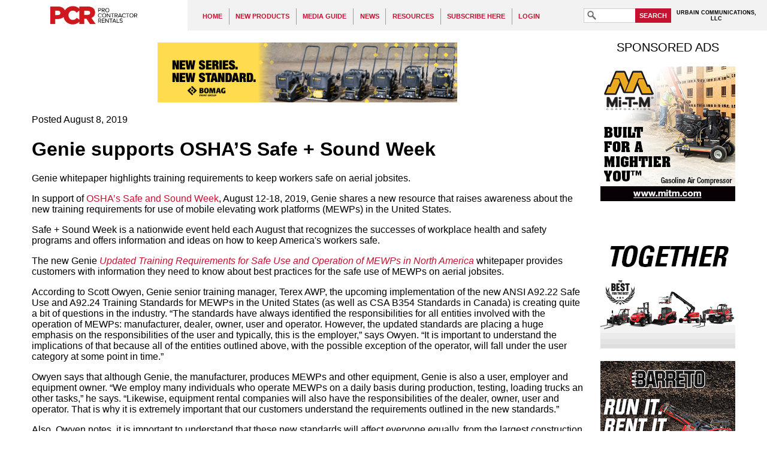

--- FILE ---
content_type: text/html; charset=UTF-8
request_url: https://procontractorrentals.com/pages/News-08_08_19-Gwenie-white-paper-on-Safe-+-Sound-Week-and-MEWP-use.php
body_size: 6965
content:
<!DOCTYPE html PUBLIC "-//W3C//DTD XHTML 1.1//EN" "http://www.w3.org/TR/xhtml11/DTD/xhtml11.dtd"> 
<html xmlns="http://www.w3.org/1999/xhtml"
      xmlns:og="http://ogp.me/ns#"
      xmlns:fb="http://www.facebook.com/2008/fbml"
      xml:lang="en" >
  <head>
    <meta http-equiv="Content-Type" content="text/html;charset=utf-8" />
  <title>Genie supports OSHA'S Safe + Sound Week  - Pro Contractor Rentals</title>
<meta name="viewport" content="width=640" />
<meta name="keywords" content="Genie, whitepaper, MEWP training requirements, keep workers safe. aerial jobsites, OSHA Safe + Sound Week" />
<meta property="og:title" content="Genie supports OSHA&#039;S Safe + Sound Week " />
<meta property="og:type" content="article" />
<meta property="og:url" content="https://procontractorrentals.com/pages/News-08_08_19-Gwenie-white-paper-on-Safe-+-Sound-Week-and-MEWP-use.php" />
<meta property="og:image" content="http://procontractorrentals.com/content/sharing/site.jpg" />

<meta property="og:site_name" content="Pro Contractor Rentals" />
<link rel="shortcut icon" href="/favicon.ico" />
<link rel="stylesheet" type="text/css" media="screen" href="/templates/Main/general.css?refresh=20211230" />
<link rel="stylesheet" type="text/css" media="screen" href="/featured/styles/featured_css.php" />
<link rel="stylesheet" href="//ajax.googleapis.com/ajax/libs/jqueryui/1.11.1/themes/smoothness/jquery-ui.css" />
<script type='text/javascript' src='//code.jquery.com/jquery-3.5.0.min.js'></script>
<script type='text/javascript' src='//code.jquery.com/ui/1.12.1/jquery-ui.min.js'></script>
<script type='text/javascript' src='/scripts/all_scripts.js.php?refresh=20180330'></script>
<script type='text/javascript' src='https://www.googletagmanager.com/gtag/js?id=G-7C4M4352LY'></script>
<script type='text/javascript' src='/scripts/hamburger_menu.js.php'></script>
<script type='text/javascript'>
window.dataLayer = window.dataLayer || [];
      function gtag(){dataLayer.push(arguments);}
      gtag('js', new Date());
      
      gtag('config', 'G-7C4M4352LY');
var cmsPageViewID = 22007103;
var eitCMSRoot = '/';
</script>

</head>

  <body>
    <div id="eitcms_hamburger_menu_cover"></div>
<div id="eitcms_hamburger_menu" data-last_view_page_id="22007103"><div id="hamburger_menu_group_0" class="menu_group menu_group_depth_0" data-depth="0"><div id="hamburger_menu_2" class="menu"><a href="/pages/Home-Page.php" target="_self" data-id="2" data-toc="">HOME</a></div><div id="hamburger_menu_7" class="menu"><a href="/pages/Section-Page-for-New-Products.php" target="_self" data-id="7" data-toc="">NEW PRODUCTS</a><div id="hamburger_menu_group_7" class="menu_group menu_group_depth_1" data-depth="1"><div id="hamburger_menu_84" class="menu"><a href="/pages/Section-Page-for-New-Products.php" target="_self" data-id="84" data-toc="">New Products</a></div><div id="hamburger_menu_27" class="menu"><a href="/pages/Product-Categories--Aerial-&amp;-Lift-Equipment.php" target="_self" data-id="27" data-toc="">Aerial &amp; Lift Equipment</a></div><div id="hamburger_menu_28" class="menu"><a href="/pages/Product-Categories--Attachments;-Specialty-&amp;-Miscellaneous-Products.php" target="_self" data-id="28" data-toc="">Attachments; Specialty &amp; Miscellaneous</a></div><div id="hamburger_menu_51" class="menu"><a href="/pages/Product-Categories-Concrete,-Compaction-&amp;-Paving-Equipment.php" target="_self" data-id="51" data-toc="">Concrete, Compaction &amp; Paving Equipment</a></div><div id="hamburger_menu_39" class="menu"><a href="/pages/Product-Categories-Earthmoving-Equipment.php" target="_self" data-id="39" data-toc="">Earthmoving Equipment</a></div><div id="hamburger_menu_99" class="menu"><a href="/pages/Product-Categories-Skid-SteersTrack-Loaders,-Trenchers-and-Minis.php" target="_self" data-id="99" data-toc="">Skid Steers/Track Loaders, Trenchers &amp; &quot;Minis&quot;</a></div><div id="hamburger_menu_57" class="menu"><a href="/pages/Product-Categories-Engines,-Utility-Vehicles,-Trailers.php" target="_self" data-id="57" data-toc="">Engines, Utility Vehicles, Trailers</a></div><div id="hamburger_menu_33" class="menu"><a href="/pages/Product-Categories-Generators,-Compressors,-Lighting-&amp;-Climate-Control.php" target="_self" data-id="33" data-toc="">Generators, Compressors, Lighting &amp; Climate Control</a></div><div id="hamburger_menu_16" class="menu"><a href="/pages/Product-Categories-Surface-Prep;-Concrete-Cutting-&amp;-Drilling;-Hand-&amp;-Power-Tools.php" target="_self" data-id="16" data-toc="">Surface Prep; Concrete Cutting &amp; Drilling; Hand &amp; Power Tools</a></div><div id="hamburger_menu_80" class="menu"><a href="/pages/Product-Categories-Software,-Apps-and-Security-Products.php" target="_self" data-id="80" data-toc="">Software, Apps and Security Products</a></div><div id="hamburger_menu_98" class="menu"><a href="/pages/Product-Categories-Pressure-Washers;-Pumps.php" target="_self" data-id="98" data-toc="">Pressure Washers; Pumps</a></div><div id="hamburger_menu_26" class="menu"><a href="/pages/Product-Categories-Wood-&amp;-Debris-Handling,-Outdoor-Power-Equipment.php" target="_self" data-id="26" data-toc="">Wood &amp; Debris Handling, Outdoor Power Equipment</a></div><div id="hamburger_menu_108" class="menu"><a href="/pages/Product-Categories---Miscellaneous.php" target="_self" data-id="108" data-toc="">Miscellaneous Products</a></div></div></div><div id="hamburger_menu_1" class="menu"><a href="/pages/Pro-Contractor-Rentals-media-guide.php" target="_self" data-id="1" data-toc="">MEDIA GUIDE</a></div><div id="hamburger_menu_6" class="menu"><a href="/pages/Section-Page-for-News.php" target="_self" data-id="6" data-toc="">NEWS</a><div id="hamburger_menu_group_6" class="menu_group menu_group_depth_1" data-depth="1"><div id="hamburger_menu_143" class="menu"><a href="/pages/Archive---September-2019-News.php" target="_self" data-id="143" data-toc="">September 2019 News</a></div><div id="hamburger_menu_144" class="menu"><a href="/pages/Archive---August-2019-news.php" target="_self" data-id="144" data-toc="">August 2019 News</a></div><div id="hamburger_menu_145" class="menu"><a href="/pages/Archive-July-2019-News.php" target="_self" data-id="145" data-toc="">July 2019 News</a></div><div id="hamburger_menu_146" class="menu"><a href="/pages/Archive---June-2019-News.php" target="_self" data-id="146" data-toc="">June 2019 news</a></div><div id="hamburger_menu_147" class="menu"><a href="/pages/Archive---May-2019-News.php" target="_self" data-id="147" data-toc="">May 2019 News</a></div><div id="hamburger_menu_148" class="menu"><a href="/pages/Archive---April-2019-News.php" target="_self" data-id="148" data-toc="">April 2019 News</a></div><div id="hamburger_menu_149" class="menu"><a href="/pages/Archive---March-2019-News.php" target="_self" data-id="149" data-toc="">March 2019 News</a></div><div id="hamburger_menu_150" class="menu"><a href="/pages/Archive---February-2019-News.php" target="_self" data-id="150" data-toc="">February 2019 news</a></div><div id="hamburger_menu_151" class="menu"><a href="/pages/Archive----January-2019-News.php" target="_self" data-id="151" data-toc="">January 2019 News</a></div><div id="hamburger_menu_135" class="menu"><a href="/pages/Archive---December-2018-News.php" target="_self" data-id="135" data-toc="">December 2018 News</a></div><div id="hamburger_menu_136" class="menu"><a href="/pages/Archive---November-2018-News.php" target="_self" data-id="136" data-toc="">November 2018 News</a></div><div id="hamburger_menu_137" class="menu"><a href="/pages/Archive---October-2018-News.php" target="_self" data-id="137" data-toc="">October 2018 News</a></div></div></div><div id="hamburger_menu_8" class="menu"><a href="/pages/Resources.php" target="_self" data-id="8" data-toc="">RESOURCES</a><div id="hamburger_menu_group_8" class="menu_group menu_group_depth_1" data-depth="1"><div id="hamburger_menu_111" class="menu"><a href="/pages/Archive---Print-Editions.php" target="_self" data-id="111" data-toc="">Print Editions of PCR</a></div><div id="hamburger_menu_86" class="menu"><a href="/pages/Resources.php" target="_self" data-id="86" data-toc="">Resources</a></div><div id="hamburger_menu_121" class="menu"><a href="/pages/PCR-Webinar-Library.php" target="_self" data-id="121" data-toc="">Webinars</a></div></div></div><div id="hamburger_menu_128" class="menu"><a href="/pages/Subscribe-Here.php" target="_self" data-id="128" data-toc="">SUBSCRIBE HERE</a></div><div id="hamburger_menu_131" class="menu"><a href="/pages/Login.php" target="_self" data-id="131" data-toc="">LOGIN</a></div></div></div>    <div id="eitcms_hamburger_menu_viewport">
      <div id="eitcms_hamburger_menu_content">
        <div id="header">
          <a id="header_logo_link" href="/" title="Home"><img src="/templates/Main/images/PCR-2022-Logo.png" alt="Pro Contractor Rentals" /></a>
          <div id='mainMenu' class='menuContainer noprint'>

  <div id='navItem2' class='menuDepth0 menu' style='float:left;' onmouseout='EITMenu_OnMouseOut(this);' onmouseover='EITMenu_OnMouseOver(this);'>
    <a href='/pages/Home-Page.php' target='_self' style='display:block;' id='navItem2-link'>HOME</a>
  </div>
  <div id='navItem7' class='menuDepth0 menu' style='float:left;' onmouseout='EITMenu_OnMouseOut(this);' onmouseover='EITMenu_OnMouseOver(this);'>
    <a href='/pages/Section-Page-for-New-Products.php' target='_self' style='display:block;' id='navItem7-link'>NEW PRODUCTS</a>
  </div>
  <div id='navItem1' class='menuDepth0 menu' style='float:left;' onmouseout='EITMenu_OnMouseOut(this);' onmouseover='EITMenu_OnMouseOver(this);'>
    <a href='/pages/Pro-Contractor-Rentals-media-guide.php' target='_self' style='display:block;' id='navItem1-link'>MEDIA GUIDE</a>
  </div>
  <div id='navItem6' class='menuDepth0 menu' style='float:left;' onmouseout='EITMenu_OnMouseOut(this);' onmouseover='EITMenu_OnMouseOver(this);'>
    <a href='/pages/Section-Page-for-News.php' target='_self' style='display:block;' id='navItem6-link'>NEWS</a>
  </div>
  <div id='navItem8' class='menuDepth0 menu' style='float:left;' onmouseout='EITMenu_OnMouseOut(this);' onmouseover='EITMenu_OnMouseOver(this);'>
    <a href='/pages/Resources.php' target='_self' style='display:block;' id='navItem8-link'>RESOURCES</a>
  </div>
  <div id='navItem128' class='menuDepth0 menu' style='float:left;' onmouseout='EITMenu_OnMouseOut(this);' onmouseover='EITMenu_OnMouseOver(this);'>
    <a href='/pages/Subscribe-Here.php' target='_self' style='display:block;' id='navItem128-link'>SUBSCRIBE HERE</a>
  </div>
  <div id='navItem131' class='menuDepth0 menu' style='float:left;' onmouseout='EITMenu_OnMouseOut(this);' onmouseover='EITMenu_OnMouseOver(this);'>
    <a href='/pages/Login.php' target='_self' style='display:block;' id='navItem131-link'>LOGIN</a>
  </div>
  <div style="clear: both; height: 0px; overflow: hidden; width: 0px;"></div>

  <div id='mainMenu-submenus' class='subMenuContainerObject'>
    <div class='menuContainerDepth1 subMenuContainer' id='navItem7-subMenu' style='z-index:100;visibility:hidden;position:absolute;top:0px;left:0px;' onmouseout='EITMenu_PopupSubMenuOnMouseOut(this);' onmouseover='EITMenu_PopupSubMenuOnMouseOver(this);'>
      <div id='navItem84' class='menuDepth1 subMenu' style='' onmouseout='EITMenu_OnMouseOut(this);' onmouseover='EITMenu_OnMouseOver(this);'>
        <a href='/pages/Section-Page-for-New-Products.php' target='_self' style='display:block;' id='navItem84-link'>New Products</a>
      </div>
      <div id='navItem27' class='menuDepth1 subMenu' style='' onmouseout='EITMenu_OnMouseOut(this);' onmouseover='EITMenu_OnMouseOver(this);'>
        <a href='/pages/Product-Categories--Aerial-&amp;-Lift-Equipment.php' target='_self' style='display:block;' id='navItem27-link'>Aerial &amp; Lift Equipment</a>
      </div>
      <div id='navItem28' class='menuDepth1 subMenu' style='' onmouseout='EITMenu_OnMouseOut(this);' onmouseover='EITMenu_OnMouseOver(this);'>
        <a href='/pages/Product-Categories--Attachments;-Specialty-&amp;-Miscellaneous-Products.php' target='_self' style='display:block;' id='navItem28-link'>Attachments; Specialty &amp; Miscellaneous</a>
      </div>
      <div id='navItem51' class='menuDepth1 subMenu' style='' onmouseout='EITMenu_OnMouseOut(this);' onmouseover='EITMenu_OnMouseOver(this);'>
        <a href='/pages/Product-Categories-Concrete,-Compaction-&amp;-Paving-Equipment.php' target='_self' style='display:block;' id='navItem51-link'>Concrete, Compaction &amp; Paving Equipment</a>
      </div>
      <div id='navItem39' class='menuDepth1 subMenu' style='' onmouseout='EITMenu_OnMouseOut(this);' onmouseover='EITMenu_OnMouseOver(this);'>
        <a href='/pages/Product-Categories-Earthmoving-Equipment.php' target='_self' style='display:block;' id='navItem39-link'>Earthmoving Equipment</a>
      </div>
      <div id='navItem99' class='menuDepth1 subMenu' style='' onmouseout='EITMenu_OnMouseOut(this);' onmouseover='EITMenu_OnMouseOver(this);'>
        <a href='/pages/Product-Categories-Skid-SteersTrack-Loaders,-Trenchers-and-Minis.php' target='_self' style='display:block;' id='navItem99-link'>Skid Steers/Track Loaders, Trenchers &amp; &quot;Minis&quot;</a>
      </div>
      <div id='navItem57' class='menuDepth1 subMenu' style='' onmouseout='EITMenu_OnMouseOut(this);' onmouseover='EITMenu_OnMouseOver(this);'>
        <a href='/pages/Product-Categories-Engines,-Utility-Vehicles,-Trailers.php' target='_self' style='display:block;' id='navItem57-link'>Engines, Utility Vehicles, Trailers</a>
      </div>
      <div id='navItem33' class='menuDepth1 subMenu' style='' onmouseout='EITMenu_OnMouseOut(this);' onmouseover='EITMenu_OnMouseOver(this);'>
        <a href='/pages/Product-Categories-Generators,-Compressors,-Lighting-&amp;-Climate-Control.php' target='_self' style='display:block;' id='navItem33-link'>Generators, Compressors, Lighting &amp; Climate Control</a>
      </div>
      <div id='navItem16' class='menuDepth1 subMenu' style='' onmouseout='EITMenu_OnMouseOut(this);' onmouseover='EITMenu_OnMouseOver(this);'>
        <a href='/pages/Product-Categories-Surface-Prep;-Concrete-Cutting-&amp;-Drilling;-Hand-&amp;-Power-Tools.php' target='_self' style='display:block;' id='navItem16-link'>Surface Prep; Concrete Cutting &amp; Drilling; Hand &amp; Power Tools</a>
      </div>
      <div id='navItem80' class='menuDepth1 subMenu' style='' onmouseout='EITMenu_OnMouseOut(this);' onmouseover='EITMenu_OnMouseOver(this);'>
        <a href='/pages/Product-Categories-Software,-Apps-and-Security-Products.php' target='_self' style='display:block;' id='navItem80-link'>Software, Apps and Security Products</a>
      </div>
      <div id='navItem98' class='menuDepth1 subMenu' style='' onmouseout='EITMenu_OnMouseOut(this);' onmouseover='EITMenu_OnMouseOver(this);'>
        <a href='/pages/Product-Categories-Pressure-Washers;-Pumps.php' target='_self' style='display:block;' id='navItem98-link'>Pressure Washers; Pumps</a>
      </div>
      <div id='navItem26' class='menuDepth1 subMenu' style='' onmouseout='EITMenu_OnMouseOut(this);' onmouseover='EITMenu_OnMouseOver(this);'>
        <a href='/pages/Product-Categories-Wood-&amp;-Debris-Handling,-Outdoor-Power-Equipment.php' target='_self' style='display:block;' id='navItem26-link'>Wood &amp; Debris Handling, Outdoor Power Equipment</a>
      </div>
      <div id='navItem108' class='menuDepth1 subMenu' style='' onmouseout='EITMenu_OnMouseOut(this);' onmouseover='EITMenu_OnMouseOver(this);'>
        <a href='/pages/Product-Categories---Miscellaneous.php' target='_self' style='display:block;' id='navItem108-link'>Miscellaneous Products</a>
      </div>
    </div>

    <div class='menuContainerDepth1 subMenuContainer' id='navItem6-subMenu' style='z-index:100;visibility:hidden;position:absolute;top:0px;left:0px;' onmouseout='EITMenu_PopupSubMenuOnMouseOut(this);' onmouseover='EITMenu_PopupSubMenuOnMouseOver(this);'>
      <div id='navItem143' class='menuDepth1 subMenu' style='' onmouseout='EITMenu_OnMouseOut(this);' onmouseover='EITMenu_OnMouseOver(this);'>
        <a href='/pages/Archive---September-2019-News.php' target='_self' style='display:block;' id='navItem143-link'>September 2019 News</a>
      </div>
      <div id='navItem144' class='menuDepth1 subMenu' style='' onmouseout='EITMenu_OnMouseOut(this);' onmouseover='EITMenu_OnMouseOver(this);'>
        <a href='/pages/Archive---August-2019-news.php' target='_self' style='display:block;' id='navItem144-link'>August 2019 News</a>
      </div>
      <div id='navItem145' class='menuDepth1 subMenu' style='' onmouseout='EITMenu_OnMouseOut(this);' onmouseover='EITMenu_OnMouseOver(this);'>
        <a href='/pages/Archive-July-2019-News.php' target='_self' style='display:block;' id='navItem145-link'>July 2019 News</a>
      </div>
      <div id='navItem146' class='menuDepth1 subMenu' style='' onmouseout='EITMenu_OnMouseOut(this);' onmouseover='EITMenu_OnMouseOver(this);'>
        <a href='/pages/Archive---June-2019-News.php' target='_self' style='display:block;' id='navItem146-link'>June 2019 news</a>
      </div>
      <div id='navItem147' class='menuDepth1 subMenu' style='' onmouseout='EITMenu_OnMouseOut(this);' onmouseover='EITMenu_OnMouseOver(this);'>
        <a href='/pages/Archive---May-2019-News.php' target='_self' style='display:block;' id='navItem147-link'>May 2019 News</a>
      </div>
      <div id='navItem148' class='menuDepth1 subMenu' style='' onmouseout='EITMenu_OnMouseOut(this);' onmouseover='EITMenu_OnMouseOver(this);'>
        <a href='/pages/Archive---April-2019-News.php' target='_self' style='display:block;' id='navItem148-link'>April 2019 News</a>
      </div>
      <div id='navItem149' class='menuDepth1 subMenu' style='' onmouseout='EITMenu_OnMouseOut(this);' onmouseover='EITMenu_OnMouseOver(this);'>
        <a href='/pages/Archive---March-2019-News.php' target='_self' style='display:block;' id='navItem149-link'>March 2019 News</a>
      </div>
      <div id='navItem150' class='menuDepth1 subMenu' style='' onmouseout='EITMenu_OnMouseOut(this);' onmouseover='EITMenu_OnMouseOver(this);'>
        <a href='/pages/Archive---February-2019-News.php' target='_self' style='display:block;' id='navItem150-link'>February 2019 news</a>
      </div>
      <div id='navItem151' class='menuDepth1 subMenu' style='' onmouseout='EITMenu_OnMouseOut(this);' onmouseover='EITMenu_OnMouseOver(this);'>
        <a href='/pages/Archive----January-2019-News.php' target='_self' style='display:block;' id='navItem151-link'>January 2019 News</a>
      </div>
      <div id='navItem135' class='menuDepth1 subMenu' style='' onmouseout='EITMenu_OnMouseOut(this);' onmouseover='EITMenu_OnMouseOver(this);'>
        <a href='/pages/Archive---December-2018-News.php' target='_self' style='display:block;' id='navItem135-link'>December 2018 News</a>
      </div>
      <div id='navItem136' class='menuDepth1 subMenu' style='' onmouseout='EITMenu_OnMouseOut(this);' onmouseover='EITMenu_OnMouseOver(this);'>
        <a href='/pages/Archive---November-2018-News.php' target='_self' style='display:block;' id='navItem136-link'>November 2018 News</a>
      </div>
      <div id='navItem137' class='menuDepth1 subMenu' style='' onmouseout='EITMenu_OnMouseOut(this);' onmouseover='EITMenu_OnMouseOver(this);'>
        <a href='/pages/Archive---October-2018-News.php' target='_self' style='display:block;' id='navItem137-link'>October 2018 News</a>
      </div>
    </div>

    <div class='menuContainerDepth1 subMenuContainer' id='navItem8-subMenu' style='z-index:100;visibility:hidden;position:absolute;top:0px;left:0px;' onmouseout='EITMenu_PopupSubMenuOnMouseOut(this);' onmouseover='EITMenu_PopupSubMenuOnMouseOver(this);'>
      <div id='navItem111' class='menuDepth1 subMenu' style='' onmouseout='EITMenu_OnMouseOut(this);' onmouseover='EITMenu_OnMouseOver(this);'>
        <a href='/pages/Archive---Print-Editions.php' target='_self' style='display:block;' id='navItem111-link'>Print Editions of PCR</a>
      </div>
      <div id='navItem86' class='menuDepth1 subMenu' style='' onmouseout='EITMenu_OnMouseOut(this);' onmouseover='EITMenu_OnMouseOver(this);'>
        <a href='/pages/Resources.php' target='_self' style='display:block;' id='navItem86-link'>Resources</a>
      </div>
      <div id='navItem121' class='menuDepth1 subMenu' style='' onmouseout='EITMenu_OnMouseOut(this);' onmouseover='EITMenu_OnMouseOver(this);'>
        <a href='/pages/PCR-Webinar-Library.php' target='_self' style='display:block;' id='navItem121-link'>Webinars</a>
      </div>
    </div>
  </div>
</div>
<script type='text/javascript'>
  EITMenu_ContainerInitialize($('#mainMenu')[0], $('#mainMenu-submenus')[0], false, 200, 20, 25, true, true, 10, 3);
  EITMenu_Initialize($('#navItem2')[0], $('#mainMenu')[0], undefined, false, false, undefined, 'bottom', 'left', false, 'menuDepth0 menu', 'menuActive', 'menuOver', 'menuOverActive', false, 'hasActiveChild');
  EITMenu_Initialize($('#navItem7')[0], $('#mainMenu')[0], undefined, false, false, $('#navItem7-subMenu')[0], 'bottom', 'left', false, 'menuDepth0 menu', 'menuActive', 'menuOver', 'menuOverActive', false, 'hasActiveChild');
  EITMenu_Initialize($('#navItem1')[0], $('#mainMenu')[0], undefined, false, false, undefined, 'bottom', 'left', false, 'menuDepth0 menu', 'menuActive', 'menuOver', 'menuOverActive', false, 'hasActiveChild');
  EITMenu_Initialize($('#navItem6')[0], $('#mainMenu')[0], undefined, false, false, $('#navItem6-subMenu')[0], 'bottom', 'left', false, 'menuDepth0 menu', 'menuActive', 'menuOver', 'menuOverActive', false, 'hasActiveChild');
  EITMenu_Initialize($('#navItem8')[0], $('#mainMenu')[0], undefined, false, false, $('#navItem8-subMenu')[0], 'bottom', 'left', false, 'menuDepth0 menu', 'menuActive', 'menuOver', 'menuOverActive', false, 'hasActiveChild');
  EITMenu_Initialize($('#navItem128')[0], $('#mainMenu')[0], undefined, false, false, undefined, 'bottom', 'left', false, 'menuDepth0 menu', 'menuActive', 'menuOver', 'menuOverActive', false, 'hasActiveChild');
  EITMenu_Initialize($('#navItem131')[0], $('#mainMenu')[0], undefined, false, false, undefined, 'bottom', 'left', false, 'menuDepth0 menu', 'menuActive', 'menuOver', 'menuOverActive', false, 'hasActiveChild');
  EITMenu_Initialize($('#navItem84')[0], $('#mainMenu')[0], $('#navItem7')[0], false, false, undefined, 'bottom', 'left', false, 'menuDepth1 subMenu', 'subMenuActive', 'subMenuOver', 'subMenuOverActive', false, 'hasActiveChild');
  EITMenu_Initialize($('#navItem27')[0], $('#mainMenu')[0], $('#navItem7')[0], false, false, undefined, 'bottom', 'left', false, 'menuDepth1 subMenu', 'subMenuActive', 'subMenuOver', 'subMenuOverActive', false, 'hasActiveChild');
  EITMenu_Initialize($('#navItem28')[0], $('#mainMenu')[0], $('#navItem7')[0], false, false, undefined, 'bottom', 'left', false, 'menuDepth1 subMenu', 'subMenuActive', 'subMenuOver', 'subMenuOverActive', false, 'hasActiveChild');
  EITMenu_Initialize($('#navItem51')[0], $('#mainMenu')[0], $('#navItem7')[0], false, false, undefined, 'right', 'top', false, 'menuDepth1 subMenu', 'subMenuActive', 'subMenuOver', 'subMenuOverActive', false, 'hasActiveChild');
  EITMenu_Initialize($('#navItem39')[0], $('#mainMenu')[0], $('#navItem7')[0], false, false, undefined, 'bottom', 'left', false, 'menuDepth1 subMenu', 'subMenuActive', 'subMenuOver', 'subMenuOverActive', false, 'hasActiveChild');
  EITMenu_Initialize($('#navItem99')[0], $('#mainMenu')[0], $('#navItem7')[0], false, false, undefined, 'bottom', 'left', false, 'menuDepth1 subMenu', 'subMenuActive', 'subMenuOver', 'subMenuOverActive', false, 'hasActiveChild');
  EITMenu_Initialize($('#navItem57')[0], $('#mainMenu')[0], $('#navItem7')[0], false, false, undefined, 'bottom', 'left', false, 'menuDepth1 subMenu', 'subMenuActive', 'subMenuOver', 'subMenuOverActive', false, 'hasActiveChild');
  EITMenu_Initialize($('#navItem33')[0], $('#mainMenu')[0], $('#navItem7')[0], false, false, undefined, 'bottom', 'left', false, 'menuDepth1 subMenu', 'subMenuActive', 'subMenuOver', 'subMenuOverActive', false, 'hasActiveChild');
  EITMenu_Initialize($('#navItem16')[0], $('#mainMenu')[0], $('#navItem7')[0], false, false, undefined, 'bottom', 'left', false, 'menuDepth1 subMenu', 'subMenuActive', 'subMenuOver', 'subMenuOverActive', false, 'hasActiveChild');
  EITMenu_Initialize($('#navItem80')[0], $('#mainMenu')[0], $('#navItem7')[0], false, false, undefined, 'bottom', 'left', false, 'menuDepth1 subMenu', 'subMenuActive', 'subMenuOver', 'subMenuOverActive', false, 'hasActiveChild');
  EITMenu_Initialize($('#navItem98')[0], $('#mainMenu')[0], $('#navItem7')[0], false, false, undefined, 'bottom', 'left', false, 'menuDepth1 subMenu', 'subMenuActive', 'subMenuOver', 'subMenuOverActive', false, 'hasActiveChild');
  EITMenu_Initialize($('#navItem26')[0], $('#mainMenu')[0], $('#navItem7')[0], false, false, undefined, 'bottom', 'left', false, 'menuDepth1 subMenu', 'subMenuActive', 'subMenuOver', 'subMenuOverActive', false, 'hasActiveChild');
  EITMenu_Initialize($('#navItem108')[0], $('#mainMenu')[0], $('#navItem7')[0], false, false, undefined, 'bottom', 'left', false, 'menuDepth1 subMenu', 'subMenuActive', 'subMenuOver', 'subMenuOverActive', false, 'hasActiveChild');
  EITMenu_Initialize($('#navItem143')[0], $('#mainMenu')[0], $('#navItem6')[0], false, false, undefined, 'bottom', 'left', false, 'menuDepth1 subMenu', 'subMenuActive', 'subMenuOver', 'subMenuOverActive', false, 'hasActiveChild');
  EITMenu_Initialize($('#navItem144')[0], $('#mainMenu')[0], $('#navItem6')[0], false, false, undefined, 'bottom', 'left', false, 'menuDepth1 subMenu', 'subMenuActive', 'subMenuOver', 'subMenuOverActive', false, 'hasActiveChild');
  EITMenu_Initialize($('#navItem145')[0], $('#mainMenu')[0], $('#navItem6')[0], false, false, undefined, 'bottom', 'left', false, 'menuDepth1 subMenu', 'subMenuActive', 'subMenuOver', 'subMenuOverActive', false, 'hasActiveChild');
  EITMenu_Initialize($('#navItem146')[0], $('#mainMenu')[0], $('#navItem6')[0], false, false, undefined, 'bottom', 'left', false, 'menuDepth1 subMenu', 'subMenuActive', 'subMenuOver', 'subMenuOverActive', false, 'hasActiveChild');
  EITMenu_Initialize($('#navItem147')[0], $('#mainMenu')[0], $('#navItem6')[0], false, false, undefined, 'bottom', 'left', false, 'menuDepth1 subMenu', 'subMenuActive', 'subMenuOver', 'subMenuOverActive', false, 'hasActiveChild');
  EITMenu_Initialize($('#navItem148')[0], $('#mainMenu')[0], $('#navItem6')[0], false, false, undefined, 'bottom', 'left', false, 'menuDepth1 subMenu', 'subMenuActive', 'subMenuOver', 'subMenuOverActive', false, 'hasActiveChild');
  EITMenu_Initialize($('#navItem149')[0], $('#mainMenu')[0], $('#navItem6')[0], false, false, undefined, 'bottom', 'left', false, 'menuDepth1 subMenu', 'subMenuActive', 'subMenuOver', 'subMenuOverActive', false, 'hasActiveChild');
  EITMenu_Initialize($('#navItem150')[0], $('#mainMenu')[0], $('#navItem6')[0], false, false, undefined, 'bottom', 'left', false, 'menuDepth1 subMenu', 'subMenuActive', 'subMenuOver', 'subMenuOverActive', false, 'hasActiveChild');
  EITMenu_Initialize($('#navItem151')[0], $('#mainMenu')[0], $('#navItem6')[0], false, false, undefined, 'bottom', 'left', false, 'menuDepth1 subMenu', 'subMenuActive', 'subMenuOver', 'subMenuOverActive', false, 'hasActiveChild');
  EITMenu_Initialize($('#navItem135')[0], $('#mainMenu')[0], $('#navItem6')[0], false, false, undefined, 'bottom', 'left', false, 'menuDepth1 subMenu', 'subMenuActive', 'subMenuOver', 'subMenuOverActive', false, 'hasActiveChild');
  EITMenu_Initialize($('#navItem136')[0], $('#mainMenu')[0], $('#navItem6')[0], false, false, undefined, 'bottom', 'left', false, 'menuDepth1 subMenu', 'subMenuActive', 'subMenuOver', 'subMenuOverActive', false, 'hasActiveChild');
  EITMenu_Initialize($('#navItem137')[0], $('#mainMenu')[0], $('#navItem6')[0], false, false, undefined, 'bottom', 'left', false, 'menuDepth1 subMenu', 'subMenuActive', 'subMenuOver', 'subMenuOverActive', false, 'hasActiveChild');
  EITMenu_Initialize($('#navItem111')[0], $('#mainMenu')[0], $('#navItem8')[0], false, false, undefined, 'bottom', 'left', false, 'menuDepth1 subMenu', 'subMenuActive', 'subMenuOver', 'subMenuOverActive', false, 'hasActiveChild');
  EITMenu_Initialize($('#navItem86')[0], $('#mainMenu')[0], $('#navItem8')[0], false, false, undefined, 'bottom', 'left', false, 'menuDepth1 subMenu', 'subMenuActive', 'subMenuOver', 'subMenuOverActive', false, 'hasActiveChild');
  EITMenu_Initialize($('#navItem121')[0], $('#mainMenu')[0], $('#navItem8')[0], false, false, undefined, 'bottom', 'left', false, 'menuDepth1 subMenu', 'subMenuActive', 'subMenuOver', 'subMenuOverActive', false, 'hasActiveChild');
</script>
          <div id="search_box_div">
            <form action="/pages/Search.php" method="GET">
              <input type="search" name="search" id="searchInput" /><button type="submit" id="searchSubmit">SEARCH</button>
            </form>
          </div>
          <span id="URBCOMM_tag">URBAIN COMMUNICATIONS, <br>LLC</span>
        </div>
        <div id="mobile_header">
          <a class="eitcms_hamburger_menu_button" href="#"><img src="/templates/Main/images/hamburger_menu_button.gif" alt="Menu"/></a>
          <a id="mobile_header_logo" href="/" title="Home"><img src="/templates/Main/images/PCR-2022-Logo.png" alt="Industrial Supply" /></a>
        </div>
        <div id="header_divider">
        </div>
        <div id="container">
            <div id="content">
              <div id="bannerAd8" class="advertisement noprint">
              
<p><a href="https://www.bomag.com/us-en/machinery/categories/light-equipment/single-direction-vibratory-plates/" target="_blank" onclick="return trackAdClick(this, 155338337);"><img src="/wysiwyg/images/ads/2026/BOMAG/New%20BP%20Plates%20Digital%20Ad%20500%20x%20100.png" width="500" height="100" alt="New BOMAG plate compactors ad" /></a></p>            </div>
              <div id="pageDateCreated">Posted  August 8, 2019</div>
<h1>Genie supports OSHA&rsquo;S Safe + Sound Week</h1>
<p>Genie whitepaper highlights training requirements to keep workers safe on aerial jobsites.</p>
<hr class="eitCMSReadMore" />
<p></p>
<p>In support of <a href="https://www.osha.gov/safeandsoundweek/">OSHA&rsquo;s Safe and Sound Week</a>, August 12-18, 2019, Genie shares a new resource that raises awareness about the new training requirements for use of mobile elevating work platforms (MEWPs) in the United States.</p>
<p>Safe + Sound Week&nbsp;is a nationwide event held each August that recognizes the successes of workplace health and safety programs and offers information and ideas on how to keep America's workers safe.</p>
<p>The new Genie <i><a href="https://www.genielift.com/en/aerialpros/updated-training-requirements">Updated Training Requirements for Safe Use and Operation of MEWPs in North America</a></i> whitepaper provides customers with information they need to know about best practices for the safe use of MEWPs on aerial jobsites.</p>
<p>According to Scott Owyen, Genie senior training manager, Terex AWP, the upcoming implementation of the new ANSI A92.22 Safe Use and A92.24 Training Standards for MEWPs in the United States (as well as CSA B354 Standards in Canada) is creating quite a bit of questions in the industry. &ldquo;The standards have always identified the responsibilities for all entities involved with the operation of MEWPs: manufacturer, dealer, owner, user and operator. However, the updated standards are placing a huge emphasis on the responsibilities of the user and typically, this is the employer,&rdquo; says Owyen. &ldquo;It is important to understand the implications of that because all of the entities outlined above, with the possible exception of the operator, will fall under the user category at some point in time.&rdquo;</p>
<p>Owyen says that although Genie, the manufacturer, produces MEWPs and other equipment, Genie is also a user, employer and equipment owner. &ldquo;We employ many individuals who operate MEWPs on a daily basis during production, testing, loading trucks an other tasks,&rdquo; he says. &ldquo;Likewise, equipment rental companies will also have the responsibilities of the dealer, owner, user and operator. That is why it is extremely important that our customers understand the requirements outlined in the new standards.&rdquo;</p>
<p>Also, Owyen notes, it is important to understand that these new standards will affect everyone equally, from the largest construction organizations to the smallest facility management team. Even a small contractor who only occasionally rents a MEWP will be affected. &ldquo;For example,&rdquo; he says, &ldquo;every organization, big or small, that utilizes MEWPs will be required to develop a documented safe use plan that includes a detailed site risk assessment, as well as rescue plans that everyone must be trained on.&rdquo;</p>
<p>To prepare for these standards changes, it is important to understand the more significant aspects of the new MEWP standards in North America. To learn more, information and additional resources are available at <a href="https://www.genielift.com/en/support/ansia92-csab354">https://www.genielift.com/en/support/ansia92-csab354</a>.</p>
<p>According to the U.S. Occupational Safety and Health Administration, or OSHA, a successful safety and health programs can proactively identify and manage workplace hazards before they cause injury or illness, improving sustainability and the bottom line. OSHA&rsquo;s Safe + Sound is a year-round campaign to encourage every workplace to have a safety and health program. In 2018, more than 2,700 businesses helped to raise awareness about workers&rsquo; health and safety. For more information, visit <a href="https://www.osha.gov/safeandsoundweek/">https://www.osha.gov/safeandsoundweek/</a>.</p>
<p>For more information about Genie products and services, visit: <a href="http://www.genielift.com">www.genielift.com</a>.</p>
<div class="clear"></div>
  <div id="content_footer"><div id="footer_share_this"><span id="footer_share_this_prompt">Share This!</span> <img id="footer_share_this_prompt_arrow" src="/templates/Main/images/share_arrow.gif" />   <span class="st_sharethis_large"></span>
  <span class="st_email_large"></span>
  <span class="st_facebook_large"></span>
  <span class="st_twitter_large"></span>
  <span class="st_plusone_large"></span>
  <span class="st_pinterest_large"></span>
  <span class="st_linkedin_large"></span>


  <script type="text/javascript" src="https://ws.sharethis.com/button/buttons.js"></script>
  <script type="text/javascript">
    stLight.options({
            publisher:'082c60ae-60b1-4d52-9365-3159d3f23e53',
            'doNotHash': true
    });
  </script>
</div>
<div id="read_the_magazine_online">
<h2 style="text-align: center;">PRO CONTRACTOR RENTALS MAGAZINE</h2>
<div id="read_magazine_covers">
<div id="magazine_links">
  <a href="https://procontractorrentals.com/pages/Print-Edition-MJ-25-TOC.php" id="magazine_link_5"><img src="/magazine_links/images/magazine_5_1766009538.jpg" alt="Magazine Cover" /></a>
  <a href="https://procontractorrentals.com/pages/Print-Edition-JA25-TOC.php" id="magazine_link_4"><img src="/magazine_links/images/magazine_4_1766009538.jpg" alt="Magazine Cover" /></a>
  <a href="https://indd.adobe.com/view/1e175d6b-0325-4087-9570-4008c1b2e603" id="magazine_link_3"><img src="/magazine_links/images/magazine_3_1766009538.jpg" alt="Magazine Cover" /></a>
  <a href="https://procontractorrentals.com/pages/Print-Edition-ND-25-TOC.php" id="magazine_link_2"><img src="/magazine_links/images/magazine_2_1766009538.jpg" alt="Magazine Cover" /></a>
  <a href="https://procontractorrentals.com/pages/Print-Edition-JF-26-TOC.php" id="magazine_link_1"><img src="/magazine_links/images/magazine_1_1766009539.jpg" alt="Magazine Cover" /></a>
</div>

</div>
<p><em><strong>Pro Contractor Rentals</strong>&nbsp;</em><span>provides information of value to rental centers who focus time, resources and attention on meeting the demands of construction contractors and other equipment rental customers.</span></p>
<div id="read_magazine_buttons"><a href="/pages/Print-Edition-JF-26-TOC.php" target="_blank">Read The Articles</a> <a href="https://indd.adobe.com/view/5b9dbcb2-4f6b-4693-bc50-8e716c6e70f7" target="_blank">Read The Digital Edition</a>
<div id="digital_sponsor"></div>
</div>
</div>
</div>
  </div> 

<div id="ad_column" class="noprint">
  <h2 class="ad_header">SPONSORED ADS</h2>
      <div class="sidebar_advertisement advertisement">
<p><a href="https://www.mitm.com/?utm_source=pro+contractor+rentals&amp;utm_medium=print&amp;utm_id=janfeb" target="_blank" onclick="return trackAdClick(this, 155338338);"><img src="/wysiwyg/images/ads/2026/Mi-T-M%20Air%20Compressor%20225%20x%20225%20Ad.jpg" width="225" height="225" alt="Mi-T-M gasoline air compresso" /></a></p></div>
        <div class="sidebar_advertisement advertisement">
<p><a href="https://www.manitou.com/en-US/manitou-for-rental-companies?utm_source=PCR&amp;utm_medium=Website-Button&amp;utm_campaign=Manitou-and-you&amp;utm_id=MAN&amp;utm_term=manitou-for-rental-companies%20" target="_blank" onclick="return trackAdClick(this, 155338339);"><img src="/wysiwyg/images/ads/2026/Manitou%20--%20PKA/2026_ManitouAndYou_225x225_FINAL.gif" width="225" height="225" alt="Manitou ad" /></a></p></div>
        <div class="sidebar_advertisement advertisement">
<p><a href="/%20https:/hubs.ly/Q03Zfyh90" target="_blank" onclick="return trackAdClick(this, 155338340);"><img src="/wysiwyg/images/ads/2026/Barreto/20251230_PCR_Button%20Ad_1068862482756484968%20225%20px.png" width="225" height="225" alt="Barreto Mfg." /></a></p></div>
        <div class="sidebar_advertisement advertisement">
<p><a href="https://www.merlo.com/usa/en/?utm_campaign=276026584-Merlo%20America%20-%202026%20Paid%20Advertising&amp;utm_source=pcr%20monthly%20ad&amp;utm_medium=display" target="_blank" onclick="return trackAdClick(this, 155338341);"><img src="/wysiwyg/images/ads/2026/Merlo/MER_2025_Display_225%20x%20225%20px_7248918156391619203%2072%20dpi.png" width="225" height="225" alt="Merlo: One machine, many jobs ads" /></a></p></div>
        <div class="sidebar_advertisement advertisement">
<p><a href="https://forms.office.com/r/DVU2ndYKTe" target="_blank" onclick="return trackAdClick(this, 155338342);"><img src="/wysiwyg/images/ads/2025/PCRW%20225%20px%20QR%20code%20subscription%20ad.png" width="225" height="225" alt="QR code to subscription form" /></a></p></div>
    </div> 
</div> 
<div id="footer">
  <p>Copyright &copy; 2010-2026 Urbain Communications, LLC All rights reserved.</p>
  <p>Fort Atkinson, WI</p>
  <p>For comments or questions about this Web site contact: <a href="mailto:curbain@urbaincomm.com">curbain@urbaincomm.com</a>
  </p>
  <p><img src="/images/layout/UClogo.jpg" width="143" height="47" alt="Urbain Communications, LLC"/></p>
</div>
</div> 
</div> 
</body>
  </body>
</html>

--- FILE ---
content_type: text/css
request_url: https://procontractorrentals.com/templates/Main/general.css?refresh=20211230
body_size: 15708
content:
/*********************************************************************************************\
*       COPYRIGHT � 2015 ENVISION INFORMATION TECHNOLOGIES, LLC.    ALL RIGHTS RESERVED       *
*       DISTRIBUTION, UNAUTHORIZED USE AND MODIFICATION IS STRICTLY PROHIBITED                *
*       ENVISION IT, MADISON, WI    http://www.envisionitllc.com   info@envisionitllc.com     *
\*********************************************************************************************/

body
{
  font-family: Open Sans, Helvetica, Sans-Serif;
  font-size: 16px;
  margin: 0;
  min-width: 640px;
  padding: 0;
}

img {
  border-width: 0px;
  height: 100%;
  width: auto;
}

a
{
  color: #c41230;
  text-decoration: none;
}
a:hover
{
  text-decoration: underline;
}

input, button, select, textarea
{
  font-family: Open Sans, Helvetica, Sans-Serif;
  font-size: 16px;
}

.clear
{
  clear: both;
  height: 0;
  width: 0;
}

h2
{
  font-size: 32px;
  font-weight: normal;
}

/* Hamburger Menu CSS */

#eitcms_hamburger_menu_cover, #eitcms_hamburger_menu
{
  display: none;
}

@media (max-width: 800px), (max-device-width: 800px)
{
  /* elements of the hamburger menu can cause problems for IE8, so don't display it at all until mobile resolutions */
  #eitcms_hamburger_menu_cover
  {
    background-color: #000;
    bottom: 0;
    left: 0;
    opacity: 0.1;
    position: fixed;
    right: 0;
    top: 0;
    z-index: 9999;
  }
  #eitcms_hamburger_menu_cover.eitcms_hamburger_menu_open
  {
    display: block;
  }
  
  /* These are the moving components of the hamburger menu, so specify the movement transition curve */
  #eitcms_hamburger_menu, #eitcms_hamburger_menu_content
  {
    -webkit-transition: -webkit-transform .2s cubic-bezier(.16, .68, .43, .99);
    -moz-transition: -moz-transform .2s cubic-bezier(.16, .68, .43, .99);
    -o-transition: -o-transform .2s cubic-bezier(.16, .68, .43, .99);
    transition: transform .2s cubic-bezier(.16, .68, .43, .99);
    /* improves performance issues on mobile*/
    -webkit-backface-visibility: hidden;
    -webkit-perspective: 1000;
  }
  
  #eitcms_hamburger_menu
  {
    background-color: #f2f2f2;
    border-right: 1px solid #c41230;
    display: block;
    left: 0;
    position: absolute;
    top: 0;
    width: 400px;
    z-index: 9999;
    /* translates it offscreen to the left of the page */
    -webkit-transform: translate(-401px,0);
    -moz-transform: translate(-401px,0);
    -ms-transform: translate(-401px,0);
    -o-transform: translate(-401px,0);
    transform: translate(-401px,0);
  }
  
  /* When open translate the menu and content to the right */
  #eitcms_hamburger_menu.eitcms_hamburger_menu_open
  {
    display: block;
    -webkit-transform: translate(0,0);
    -moz-transform: translate(0,0);
    -ms-transform: translate(0,0);
    -o-transform: translate(0,0);
    transform: translate(0,0);
  }
  
  #eitcms_hamburger_menu_content.eitcms_hamburger_menu_open
  {
    position: relative;
    -webkit-transform: translate(401px,0);
    -moz-transform: translate(401px,0);
    -ms-transform: translate(401px,0);
    -o-transform: translate(401px,0);
    transform: translate(401px,0);
  }
  
  #eitcms_hamburger_menu .menu a
  {
    color: #c41230;
    display: block;
    font-size: 18px;
    font-weight: bold;
    padding: 10px 0 10px 20px;
    text-decoration: none;
  }
  
  #eitcms_hamburger_menu .menu_group_depth_0 > .menu > a
  {
    color: #c41230;
  }
  
  #eitcms_hamburger_menu > .menu
  {
    border-bottom: 1px solid #c41230;
  }
  
  #eitcms_hamburger_menu .menu_group .menu_group
  {
    display: none;
    padding: 10px 0 10px 20px;
    background-color: #bbbbbb;
  }
  
  #eitcms_hamburger_menu .menu_group a
  {
    padding: 5px 0 5px 20px;
  }
}
/* End Hamburger Menu CSS */

#header
{
  background-color: #f2f2f2;
  height: 72px;
  position: fixed;
  top: 0;
  width: 100%;
  z-index: 10;
}

#header_logo_link
{
  background-color: #fff;
  display: inline-block;
  height: 68px;
  padding: 4px 0 0 0;
  text-align: center;
  vertical-align: top;
  width: 440px;
}

#mainMenu
{
  display: inline-block;
  padding: 0 0 0 15px;
  vertical-align: top;
}

#mainMenu .menu
{
  padding: 20px 0 15px 0;
}
#mainMenu .menu a
{
  border-left: 1px solid #9d9d9d;
  color: #c41230;
  font-size: 15px;
  font-weight: bold;
  height: 17px;
  padding: 10px 15px;
  text-transform: uppercase;
}
#mainMenu .menu:first-child a
{
  border-left: none;
}
#mainMenu .menuOver
{
  background-color: #fff;
}
#mainMenu-submenus .subMenuContainer
{
  background-color: #fff;
  border-bottom: 1px solid #cdcdcd;
  left: 0 !important;
  padding: 20px 0;
  position: fixed !important;
  top: 71px !important;
  width: 100%;
}
#mainMenu-submenus .subMenu
{
  padding: 5px 0 5px 465px;
}
#mainMenu-submenus .subMenu:hover
{
  background-color: #f2f2f2;
}
#mainMenu-submenus .subMenu a
{
  color: #c41230;
  font-size: 20px;
  font-weight: bold;
}

#search_box_div
{
  display: block;
  position: absolute;
  right: 225px;
  top: 20px;
}

#searchInput
{
  background: #fff url('/templates/Main/images/search.gif') no-repeat 5px 2px;
  border: 1px solid #cfcfcf;
  border-right: none;
  height: 34px;
  padding-left: 32px;
  width: 120px;
}

#searchSubmit
{
  background-color: #c41230;
  border: none;
  color: #fff;
  font-weight: bold;
  height: 34px;
  width: 85px;
}

#URBCOMM_tag
{
  color: #000;
  display: block;
  font-size: 12px;
  font-weight: bold;
  position: absolute;
  right: 25px;
  text-align: center;
  text-decoration: none;
  top: 22px;
}

#mobile_header
{
  display: none;
}

#header_divider
{
  box-shadow: inset  0 0 20px 0 #666;
  margin-top: 72px;
  margin-bottom: 5px;
  text-align: center;
}

@media (max-width: 1800px), (max-device-width: 1800px)
{
  #header
  {
    height: 4vw;
  }
  
  #header_logo_link
  {
    height: 3.78vw;
    padding: 0.22vw 0 0 0;
    width: 24.44vw;
  }
  #header_logo_link img
  {
    height: 3.56vw;
    width: 11.89vw;
  }
  
  #mainMenu
  {
    padding: 0 0 0 0.83vw;
  }
  
  #mainMenu .menu
  {
    padding: 1.11vw 0 0.83vw 0;
  }
  #mainMenu .menu a
  {
    font-size: 0.83vw;
    height: 0.94vw;
    padding: 0.56vw 0.83vw;
  }
  #mainMenu .menuOver
  {
    background-color: #fff;
  }
  #mainMenu-submenus .subMenuContainer
  {
    padding: 1.11vw 0;
    top: 3.94vw !important;
  }
  #mainMenu-submenus .subMenu
  {
    padding: 0.28vw 0 0.28vw 25.83vw;
  }
  #mainMenu-submenus .subMenu a
  {
    font-size: 1.11vw;
  }
  
  #search_box_div
  {
    right: 12.50vw;
    top: 1.11vw;
  }
  
  #searchInput
  {
    background-position: 0.28vw 0.11vw;
    background-size: 1.33vw 1.44vw;
    font-size: 0.89vw;
    height: 1.89vw;
    padding-left: 1.78vw;
    width: 6.67vw;
  }
  
  #searchSubmit
  {
    font-size: 0.89vw;
    height: 1.89vw;
    width: 4.72vw;
  }
  
  #URBCOMM_tag
  {
    font-size: 0.67vw;
    right: 1.39vw;
    top: 1.22vw;
  }
  
  #header_divider
  {
    margin-top: 4vw;
  }
}

@media (max-width: 800px), (max-device-width: 800px)
{
  #header
  {
    display: none;
  }
  
  #mobile_header
  {
    background-color: #f2f2f2;
    box-sizing: border-box;
    display: block;
    height: 70px;
    padding-top: 2px;
    position: relative;
    text-align: center;
    width: 100%;
  }
  
  .eitcms_hamburger_menu_button
  {
    display: block;
    left: 0;
    position: absolute;
    top: 0;
  }
  
  #header_divider
  {
    margin-top: 0;
  }
}

#footer_divider
{
  background-color: #bbb;
  box-shadow: inset  0 0 20px 0 #666;
}
#footer_divider
{
  min-height: 100px;
}

.topBannerAd
{
  max-height: 100px;
  overflow: hidden;
  text-align: center;
  padding: 2px 0;
}

.advertisement p
{
  margin: 0px;
}

#container
{
  background-color: #fff;
  text-align: center;
  width: 100%;
}

@media (max-width: 1800px), (max-device-width: 1800px)
{
  .super_banner img
  {
    /* This banner image should bee 1800x370 */
    height: 20.56vw;
    width: 100%;
  }
}

#content
{
  display: inline-block;
  margin: 0;
  position: relative;
  text-align: left;
  vertical-align: 0;
  width: 920px;
}

@media (max-width: 1200px), (max-device-width: 1200px)
{
  #content
  {
    width: calc(100% - 280px);
  }
}

#ad_column
{
  display: inline-block;
  margin: 0 0 0 25px;
  text-align: left;
  vertical-align: top;
  width: 226px;
}

.ad_header
{
  font-size: 20px;
  font-weight: normal;
  text-align: center;
}

#ad_column .advertisement
{
  height: 226px;
  margin: 20px 0;
  overflow: hidden;
  width: 226px;
}

@media (max-width: 920px), (max-device-width: 920px)
{
  #content
  {
    width: 100%;
  }
  #ad_column
  {
    margin: 20px 0 0 0;
    text-align: center;
    width: 100%;
  }
  #ad_column .advertisement
  {
    display: inline-block;
    margin: 10px;
  }
  
  /* for mobile, shrink the takeover ad images if necessary */
  #takeover_ad img
  {
    height: auto !important;
    max-width: 100%;
  }
}

.front_page_news_item
{
  margin: 20px;
}
.front_page_news_item:nth-child(odd)
{
  background-color: #f4f4f4;
}

.front_page_news_link
{
  font-size: 26px;
  font-style: italic;
  font-weight: bold;
  margin: 0;
}
.front_page_news_link_main
{
  color: #000;
}

.front_page_news_description
{
  margin: 5px 0 0 0;
}

#more_news
{
  background-color: #c41230;
  box-sizing: border-box;
  color: #fff;
  display: block;
  font-size: 22px;
  height: 60px;
  padding-top: 18px;
  text-align: center;
}

#featured_products, #footer_share_this, #read_the_magazine_online
{
  border-top: 2px solid #b8b8b8;
  background-color: #f4f4f4;
  margin: 20px 0;
  overflow: hidden;
  padding: 20px 40px;
}

#featured_products_boxes
{
  font-size: 0;
  margin: 10px 0;
}

.featured_product
{
  background-color: #fff;
  border: 1px solid #dbdbdb;
  box-sizing: border-box;
  display: inline-block;
  margin-left: 2%;
  vertical-align: top;
  text-align: center;
  width: 32%;
}
.featured_product:first-child
{
  margin-left: 0;
}

.featured_product h3
{
  font-size: 21px;
  font-weight: bold;
  height: 50px;
  text-align: center;
}

.image_center
{
  overflow: hidden;
  text-align: center;
  width: 100%;
}

.featured_product img
{
  position: relative;
  left: 100%;
  margin-left: -200%;
}

.featured_product_learn_more_button
{
  background-color: #3a3a3a;
  border: none;
  box-sizing: border-box;
  color: #fff;
  display: inline-block;
  font-size: 22px;
  height: 60px;
  padding-top: 18px;
  text-align: center;
  width: 100%;
}

#featured_products_more_button
{
  background-color: #c41230;
  box-sizing: border-box;
  color: #fff;
  display: block;
  font-size: 22px;
  height: 60px;
  padding-top: 18px;
  text-align: center;
}

#footer_share_this
{
  text-align: center;
}

#footer_share_this_prompt
{
  display: inline-block;
  font-size: 36px;
  font-style: italic;
  font-weight: bold;
  margin-top: -5px;
  vertical-align: top;
}

#footer_share_this_prompt_arrow
{
  margin: 0 20px;
}

#read_magazine_covers
{
  text-align: center;
}
#read_magazine_covers #magazine_links
{
  display: inline-block;
  height: 254px;
  left: 100%;
  margin-left: -200%;
  position: relative;
  width: 702px;
}
#read_magazine_covers #magazine_links a
{
  display: block;
  position: absolute;
}
#read_magazine_covers #magazine_links a img
{
  box-shadow: 0 5px 5px #000;
}
#read_magazine_covers #magazine_links #magazine_link_1
{
  left: 253px;
  top: 0;
}
#read_magazine_covers #magazine_links #magazine_link_1 img
{
  height: 254px;
  width: 196px;
}
#read_magazine_covers #magazine_links #magazine_link_2
{
  left: 119px;
  top: 47px;
}
#read_magazine_covers #magazine_links #magazine_link_2 img
{
  height: 200px;
  width: 154px;
}
#read_magazine_covers #magazine_links #magazine_link_3
{
  left: 429px;
  top: 47px;
}
#read_magazine_covers #magazine_links #magazine_link_3 img
{
  height: 200px;
  width: 154px;
}
#read_magazine_covers #magazine_links #magazine_link_4
{
  left: 0;
  top: 62px;
}
#read_magazine_covers #magazine_links #magazine_link_4 img
{
  height: 178px;
  width: 137px;
}
#read_magazine_covers #magazine_links #magazine_link_5
{
  left: 565px;
  top: 62px;
}
#read_magazine_covers #magazine_links #magazine_link_5 img
{
  height: 178px;
  width: 137px;
}

#read_magazine_buttons a
{
  background-color: #c41230;
  box-sizing: border-box;
  color: #fff;
  display: inline-block;
  font-size: 22px;
  height: 60px;
  padding-top: 18px;
  text-align: center;
  width: 49%;
}

#digital_sponsor
{
  font-size: 13px;
  margin: 10px 0;
  text-align: center;
}

#bannerAd8,
#contentTopRotating2,
#contentTopRotating3,
#contentTopRotating4
{
  height: 100px;
  margin: 20px auto;
  position: relative;
  width: 500px;
}

#bannerAd8 > div,
#contentTopRotating2 > div,
#contentTopRotating3 > div,
#contentTopRotating4 > div
{
  height: 100px;
  position: absolute;
  text-align: center;
  width: 500px;
}

#footer
{
  font-size: 13px;
  padding: 50px 0;
  text-align: center;
}

.eitCMSReadMore
{
  display:none;
  visibility:hidden;
  width:0px;
  height:0px;
}

#sectionPagePreviews P
{
  margin-top:0px;
}

/* Register form CSS styles (profile too) */
.registerFieldLabel
{
  width:150px;
  float:left;
  text-align:right;
  padding-right:10px;
}

.registerField
{
  width:270px;
  float:left;
}

.registerFieldInput
{
  width:250px;
}

.registerRequired
{
  color:darkred;
}

.registerClear
{
  clear:both;
  width:0px;
  height:0px;
}

#pageContentHeaderBarButtons
{
  float:right;
  margin-top:-6px;
}

#pageContentHeaderBarButtonsClose
{
  clear:both;
}

/* search result CSS */
.searchSummary
{
  font-weight:bold;
  padding-bottom:5px;
}

.searchPreviewCreatedDate
{
  display:none;
}

.searchPreviewTitle
{
  padding:10px 0px 2px 0px;
  font-weight:bold;
}

.searchHighlight
{
  background-color:yellow;
  color:black;
}

.searchPreviewContent
{
}

.searchPreviewLastModified
{
  font-size:10px;
}

.searchResults
{
  padding-top:15px;
  text-align:center;
}

.searchPage
{
  float:right;
  padding: 0px 10px;
}

.searchPageLink
{
}
/* end search result css styles */

/* Comment styles */
#pageCommentsHeader
{
  padding-top:20px;
}

.pageCommentSubject
{
  font-size:13px;
  font-weight:bold;
  padding-top:15px;
}

.pageCommentFrom
{
  font-size:9px;
}

.pageCommentBody
{
  padding-top:5px;
}

#pageCommentHeader
{
  font-size:9px;
  padding-bottom:20px;
}

.pageCommentRequired
{
  color:red;
}

.pageCommentField
{
  width:100px;
  float:left;
  font-weight:bold;
  padding-right:10px;
  text-align:right;
}

.pageCommentInput
{
  float:left;
}

#pageCommentComment
{
  width:400px;
  height:80px;
}
/* end page comment styles */